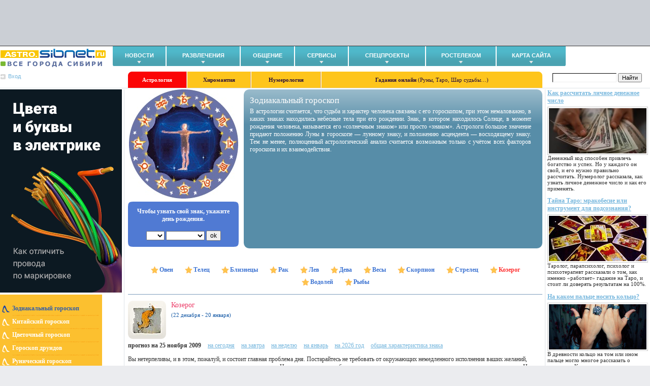

--- FILE ---
content_type: text/css
request_url: https://astro.sibnet.ru/css/common.css?r=5
body_size: 2259
content:
BODY {font-family: Verdana; font-size: 0.75em; color: #333; background: #EBECEF; margin: 0; padding: 0;}
* {font-size: 100%;}
IMG {border: 0;}
FORM {margin: 0;}
TEXTAREA {font-size: 100%; font-family: Verdana;}
H1, H2, H3 {font-family: Tahoma; margin: 0; margin-bottom: 0.25em;}
H1 {color: #043b6d; font-family: Verdana; font-weight: normal; font-size: 1.5em;}
H2 {color: #444; font-family: Verdana; font-weight: normal; font-size: 1.4em;}
H2.blue {color: #1f7ab1;}
H3 {color: #555; font-family: Verdana; font-weight: normal; font-size: 1.2em;}
P {margin: 0; margin-bottom: 1em;}
A {color: #75b6dd;}
SMALL {font-size: 0.9em;}

DIV#d-main {min-width: 1000px; max-width: 1280px; margin: auto; background: #fff;}

DIV#d-sibnet-frame {border-bottom: 1px solid;}
DIV#d-sibnet-frame DIV {background: #cbcfd5;}
DIV#d-sibnet-menu {border-bottom: 1px solid; overflow: hidden;}


DIV#d-top {height: 74px; background: url('/images/bg.png') repeat-x; border-bottom: 1px solid; overflow: hidden;}
DIV#d-top A.logo {position: relative; top: 2px; left: 6px; float: left; display: block;}
DIV#d-top A.logo IMG {width: 300px; height: 70px;}
DIV#d-top DIV.banner-center {margin-left: 310px; margin-right: 210px; height: 60px; margin-top: 6px; text-align: center;}
DIV#d-top DIV.banner-center DIV {margin: auto;}
DIV#d-top DIV.banner-right {float: right; margin-right: 8px; width: 200px; height: 60px; margin-top: 6px;}

DIV#d-middle {font-size: 12px; margin-bottom: 2px; border-bottom: 1px solid #dee3e7; position: relative; height: 42px;}

* HTML DIV#d-middle {
    zoom: 1;
}

DIV#d-middle DIV.user-info {width: 207px; margin-top: 9px; margin-left: 1px; float: left; position: relative; z-index: 1;}

DIV#d-middle DIV.wrapper {
    position: absolute;
    width: 100%;
    bottom: 0;
    left: 0;
}

DIV#d-middle DIV.search {
    float: right; 
    margin-top: 3px;
    margin-left: 20px; 
    height: 24px;
    width: 192px;
}

* HTML DIV#d-middle DIV.search {
}

DIV#d-middle DIV.search INPUT {
    font-size: 0.95em;
}

DIV#d-middle DIV.search INPUT.input {
    border-color: #000000 #EDEDED #EDEDED #000000;
    border-style: solid;
    border-width: 1px;
    padding: 2px;
    width: 120px;
}

DIV#d-middle DIV.main-menu {
    margin: 0; 
    padding: 0; 
    font-size: 0.95em; 
    font-weight: bold; 
    overflow: hidden;
    margin-left: 252px;
    position: relative;
}

DIV#d-middle DIV.main-menu DIV.cr {
    position: absolute;
    width: 8px;
    height: 8px;
    background: url('/images/main-menu-cr.png') no-repeat;
}

DIV#d-middle DIV.main-menu DIV.tl {
    left: 0;
    top: 0;
}

DIV#d-middle DIV.main-menu DIV.tr {
    right: 0;
    top: 0;
    background-position: -8px 0;
}

* HTML DIV#d-middle DIV.main-menu {
    zoom: 1;
}

DIV#d-middle TABLE.main-menu {
    background: #fec51c;
    border-collapse: collapse;
    width: 100%;
    text-align: center;
}

DIV#d-middle TABLE.main-menu TD {
    padding: 0;
}

DIV#d-middle TABLE.main-menu A {
    border-left: 1px solid #fff;
    border-right: 1px solid #d0ab9b;
    display: block;
    color: #2a0f3a;
    text-decoration: none;
    padding: 10px 0px;
}

DIV#d-middle TABLE.main-menu A:hover {
    outline: none;
}

DIV#d-middle DIV.main-menu TD.current A {
    background: #fb0506;
    color: #fff;
}

DIV#d-middle TABLE.main-menu A.link-1 {
    border-left: 0;
}

DIV#d-middle TABLE.main-menu A.link-4 {
    border-right: 0;
}

DIV#d-middle TABLE.main-menu .help {
    font-weight: normal;
}

DIV#d-left {font-size: 12px; float: left; width: 240px; padding-right: 4px; border-right: 1px solid #dee3e7;}
DIV#d-left DIV.separator {border-top: 1px solid #dee3e7; margin: 4px 0px;}

DIV#d-left UL.second-menu {width: 193px; background: #fcc02f url('/images/second-menu-cr.png') 0% 100% no-repeat; list-style: none; margin: 0; padding: 20px 4px; font-family: Tahoma; position: relative; top: 0px; z-index: 0;}
DIV#d-left UL.second-menu A {text-decoration: none; color: #fff; font-weight: bold;}
DIV#d-left UL.second-menu LI {background: url('/images/second-menu-bg.png') no-repeat 20px 100%; height: 22px; margin-bottom: 4px;}
DIV#d-left UL.second-menu EM {vertical-align: middle; display: inline-block; width: 15px; height: 15px; margin-right: 5px; background: url('/images/second-menu.png') no-repeat;}
DIV#d-left UL.second-menu LI.current A {color: #335ea8;}
DIV#d-left UL.second-menu LI.current EM {background-position: 0px -15px;}

DIV#d-right {font-size: 12px; float: right; width: 202px; padding-left: 4px; overflow: hidden; border-left: 1px solid #dee3e7;}
DIV#d-right DIV.separator {border-top: 1px solid #dee3e7; margin: 4px 0px;}

DIV#d-center {margin-left: 246px; margin-right: 206px; height: 1%; min-height: 600px; padding: 0px 6px;}
* HTML DIV#d-center {padding: 0;}
DIV#d-center P {text-align: justify;}
DIV#d-center EM {font-style: normal; color: #999;}

DIV#d-bottom {height: 24px; background: url('/images/bg.png') 0px -136px repeat-x; overflow: hidden; margin-bottom: 1px;}
DIV#d-bottom DIV.seo {font-size: 0.9em; color: #a5b2c2; margin: 4px;}
DIV#d-bottom DIV.seo A {color: #a5b2c2;}


DIV.articles {margin-top: 1em; padding-top: 1em; border-top: 3px solid #2e6699; color: #000; overflow: hidden;}
DIV.articles H2 {font-size: 1em; margin: 0;}
DIV.articles H2 A {color: #004a82;}
DIV.articles IMG {clear: both;}


DIV.rounded {}
DIV.rounded DIV.content {padding: 12px;}
* HTML DIV.rounded DIV.content {}
DIV.rounded DIV.clear {clear: both;}
DIV.rounded DIV.cr {overflow: hidden; width: 12px; height: 12px; position: relative;}
DIV.rounded DIV.tl {background-position: -12px -12px !important; float: left;}
DIV.rounded DIV.tr {background-position: 0px -12px !important; float: right;}
DIV.rounded DIV.bl {background-position: -12px 0px !important; float: left; margin-top: -12px; top: 0px;}
DIV.rounded DIV.br {background-position: 0px 0px !important; float: right; margin-top: -12px; top: 0px;}



DIV.blue-block {background: #81aabe; color: #fff;}
DIV.blue-block DIV.title {background: url('/images/bg.png') 0px -161px repeat-x; height: 25px; padding-left: 10px; padding-top: 4px; font-size: 1.2em; font-weight: bold; overflow: hidden;}
DIV.blue-block DIV.title EM {background: url('/images/blue-block-icon.png') no-repeat; width: 23px; height: 22px; display: block; float: left; position: relative; left: -5px; top: -1px;}
DIV.blue-block DIV.content {padding: 10px; font-size: 0.95em;}
DIV.blue-block DIV.content STRONG {font-size: 1.05em;}
DIV.blue-block DIV.content DIV.percent {margin: 4px 0px; width: 0px; height: 4px; background: orange; font-size: 0; line-height: 0;}

DIV.orange-block {background: #fcdeab; color: #333333; width: 240px;}
DIV.orange-block DIV.title {background: url('/images/bg.png') 0px -221px repeat-x; color: #fff; height: 25px; padding-left: 10px; padding-top: 4px; font-size: 1.2em; font-weight: bold; overflow: hidden;}
DIV.orange-block DIV.title EM {background: url('/images/orange-block-icon.png') no-repeat; width: 16px; height: 24px; display: block; float: left; position: relative; left: -5px; top: -1px;}
DIV.orange-block DIV.content {border: 1px solid #dc8a39;}
DIV.orange-block DIV.content UL {margin: 0; padding: 0; list-style: none;}
DIV.orange-block DIV.content UL A {text-decoration: none; color: #333333;}
DIV.orange-block DIV.content UL LI {background: url('/images/orange-block-item.png') no-repeat 2px 0px; margin: 2px; padding-left: 20px;}
DIV.orange-block DIV.content UL LI.current {background: #e99c4e url('/images/orange-block-item.png') no-repeat;}
DIV.orange-block DIV.content UL LI.current A {color: #fff;}

DIV.violet-block {}
DIV.violet-block DIV.title {background: url('/images/bg.png') 0px -191px repeat-x; height: 25px; padding-left: 10px; padding-top: 4px; font-size: 1.2em; font-weight: bold; color: #fff;}
DIV.violet-block DIV.title EM {background: url('/images/violet-block-icon.png') no-repeat; width: 20px; height: 25px; display: block; float: left; position: relative; left: -4px; top: -2px;}
DIV.violet-block DIV.content {padding: 10px; font-size: 0.95em; color: #333333;}
DIV.violet-block DIV.content A {color: #7674a1;}

DIV.small-blue-block {border: 1px solid #6197b0; background: url('/images/small-blue-block-bg.png') repeat-x 100% 0%; padding-top: 10px;}
DIV.small-blue-block DIV.title {background: #57a0c2; margin: 4px; color: #fff;}
DIV.small-blue-block DIV.title STRONG {color: #ffcc00;}
DIV.small-blue-block DIV.title DIV.cr {background: url('/images/small-blue-block-cr.png');}
DIV.small-blue-block DIV.title A.more {color: #fff;}
DIV.small-blue-block DIV.text {margin: 4px 12px; font-size: 0.9em; color: #666;}
DIV.small-blue-block DIV.text IMG {float: left; padding: 1px; border: 1px solid #afc3d8; margin-right: 4px; margin-bottom: 2px;}
DIV.small-blue-block DIV.text A {color: #0052a0; font-weight: bold; text-decoration: none;}
DIV.small-blue-block DIV.text A:hover {text-decoration: underline;}
DIV.small-blue-block DIV.text A.colored {color: #ea3378;}
DIV.small-blue-block DIV.text DIV.item {height: 1%; overflow: hidden; padding-bottom: 1em; margin-bottom: 1em; border-bottom: 1px dashed #d7e1eb;}
DIV.small-blue-block DIV.text DIV.item IMG {float: left;}

DIV.articles-block {margin-right: 4px;}
DIV.articles-block A {font-weight: bold;}
DIV.articles-block P {font-size: 0.95em;}
DIV.articles-block IMG {border: 1px solid #ccc; padding: 2px; margin-top: 4px;}


IMG.text-left {border: 1px solid #ccc; padding: 2px; margin-right: 5px; float: left;}
IMG.text-right {border: 1px solid #ccc; padding: 2px; margin-left: 5px; float: right;}

DIV.clear {clear: both; font-size: 0; line-height: 0; height: 0; overflow: hidden;}

H2.item {background: url('/images/item.png') no-repeat; padding-left: 24px;}

.b-new-richmedia {
    position: absolute; 
    left: 0px; 
    top: 0px;
}

.b-new-richmedia__i {
    position: fixed;
    top: 0;
}


--- FILE ---
content_type: text/css
request_url: https://astro.sibnet.ru/css/horoscopes/zodiac.css?v=1681292729
body_size: 597
content:
DIV#d-center DIV.right-block {color: #fff; background: #578da8 url('/images/zodiac/bg.png') repeat-x; margin-left: 228px;}
DIV#d-center DIV.right-block DIV.cr {background: url('/images/zodiac/right-block-corners.png') no-repeat; margin-bottom: -12px;}
DIV#d-center DIV.right-block H1 {font-family: Tahoma; font-size: 1.4em; color: #fff;}
DIV#d-center DIV.right-block DIV.text {height: 265px; overflow: auto; padding-right: 10px;}

DIV#d-center DIV.date-select {background: #507ad3; color: white;}
DIV#d-center DIV.date-select DIV.cr {background: url('/images/zodiac/date-select-corners.png') no-repeat;}

DIV#d-center DIV.left-block {float: left; text-align: center; width: 218px;}
DIV#d-center DIV.left-block IMG {margin-bottom: 2px;}
* HTML DIV#d-center DIV.left-block IMG {margin-bottom: 7px;}

DIV#d-center DIV.items {line-height: 200%; text-align: center;}
DIV#d-center DIV.items A {color: #3e74d2; text-decoration: none; font-weight: bold; margin: 10px; background: url('/images/zodiac/item.png') no-repeat; padding-left: 17px; white-space: no-wrap;}
DIV#d-center DIV.items STRONG {color: #ff3333; margin: 10px; background: url('/images/zodiac/item.png') no-repeat; padding-left: 17px; white-space: no-wrap;}

DIV#d-center DIV.separator {border-bottom: 1px solid #7d9bbc; margin: 1em 0;}
DIV#d-center H1 {color: #ec3c68; font-family: Tahoma; font-size: 1.2em;}
DIV#d-center SMALL.date {color: #1056a4; font-size: 0.95em;}
DIV#d-center IMG.sign-image {float: left; margin-right: 10px; vertical-align: top;}

DIV#d-center DIV.sign-text {background: url('/images/zodiac/text-bg.png') no-repeat 50% 50%; min-height: 400px;}
* HTML DIV#d-center DIV.sign-text {height: 400px;}
